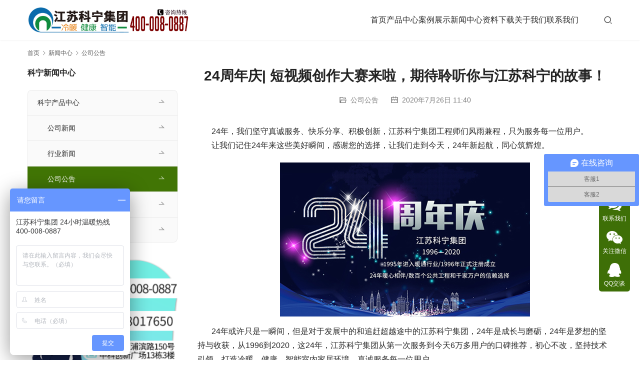

--- FILE ---
content_type: text/html; charset=UTF-8
request_url: https://www.jsknjt.com/index.php/2020/07/24%E5%91%A8%E5%B9%B4%E5%BA%86-%E7%9F%AD%E8%A7%86%E9%A2%91%E5%88%9B%E4%BD%9C%E5%A4%A7%E8%B5%9B%E6%9D%A5%E5%95%A6%EF%BC%8C%E6%9C%9F%E5%BE%85%E8%81%86%E5%90%AC%E4%BD%A0%E4%B8%8E%E6%B1%9F%E8%8B%8F/
body_size: 13132
content:
<!DOCTYPE html>
<html lang="zh-CN">
<head>
<meta charset="UTF-8">
<meta http-equiv="X-UA-Compatible" content="IE=edge,chrome=1">
<meta name="renderer" content="webkit">
<meta name="viewport" content="width=device-width,initial-scale=1,maximum-scale=5">
<meta name="format-detection" content="telephone=no">
<title>24周年庆| 短视频创作大赛来啦，期待聆听你与江苏科宁的故事！|江苏科宁集团</title>
<meta name="keywords" content="江苏科宁集团,江苏科宁,科宁,壁挂炉,暖通">
<meta name="description" content="&nbsp; 24年，我们坚守真诚服务、快乐分享、积极创新，江苏科宁集团工程师们风雨兼程，只为服务每一位用户。 让我们记住24年来这些美好瞬间，感谢您的选择，让我们走到今天，24年新起航，同心筑辉煌。 &nbsp; &nbsp; &nbsp; &nbsp;24年或许只是一瞬间，但是对于发展中的和追赶超越途中的江苏科宁集…">
<meta property="og:type" content="article">
<meta property="og:url" content="https://www.jsknjt.com/index.php/2020/07/24%E5%91%A8%E5%B9%B4%E5%BA%86-%E7%9F%AD%E8%A7%86%E9%A2%91%E5%88%9B%E4%BD%9C%E5%A4%A7%E8%B5%9B%E6%9D%A5%E5%95%A6%EF%BC%8C%E6%9C%9F%E5%BE%85%E8%81%86%E5%90%AC%E4%BD%A0%E4%B8%8E%E6%B1%9F%E8%8B%8F/">
<meta property="og:site_name" content="江苏科宁集团">
<meta property="og:title" content="24周年庆| 短视频创作大赛来啦，期待聆听你与江苏科宁的故事！">
<meta property="og:image" content="https://www.jsknjt.com/wp-content/uploads/2021/04/1-200H6101F9146.jpg">
<meta property="og:description" content="&nbsp; 24年，我们坚守真诚服务、快乐分享、积极创新，江苏科宁集团工程师们风雨兼程，只为服务每一位用户。 让我们记住24年来这些美好瞬间，感谢您的选择，让我们走到今天，24年新起航，同心筑辉煌。 &nbsp; &nbsp; &nbsp; &nbsp;24年或许只是一瞬间，但是对于发展中的和追赶超越途中的江苏科宁集…">
<link rel="canonical" href="https://www.jsknjt.com/index.php/2020/07/24%e5%91%a8%e5%b9%b4%e5%ba%86-%e7%9f%ad%e8%a7%86%e9%a2%91%e5%88%9b%e4%bd%9c%e5%a4%a7%e8%b5%9b%e6%9d%a5%e5%95%a6%ef%bc%8c%e6%9c%9f%e5%be%85%e8%81%86%e5%90%ac%e4%bd%a0%e4%b8%8e%e6%b1%9f%e8%8b%8f/">
<meta name="applicable-device" content="pc,mobile">
<meta http-equiv="Cache-Control" content="no-transform">
<link rel="shortcut icon" href="https://www.jsknjt.com/wp-content/uploads/2021/03/favicon.jpg">
<link rel='dns-prefetch' href='//www.jsknjt.com' />
<link rel='dns-prefetch' href='//at.alicdn.com' />
<link rel='dns-prefetch' href='//fonts.googleapis.com' />
<link rel='stylesheet' id='stylesheet-css'  href='//www.jsknjt.com/wp-content/uploads/wpcom/style.5.23.1.1734611711.css?ver=5.23.1' type='text/css' media='all' />
<link rel='stylesheet' id='remixicon-css'  href='https://www.jsknjt.com/wp-content/themes/module/themer/assets/css/remixicon.css?ver=4.6.0' type='text/css' media='all' />
<link rel='stylesheet' id='font-awesome-css'  href='https://www.jsknjt.com/wp-content/themes/module/themer/assets/css/font-awesome.css?ver=5.23.1' type='text/css' media='all' />
<link rel='stylesheet' id='wp-block-library-css'  href='https://www.jsknjt.com/wp-includes/css/dist/block-library/style.min.css?ver=5.8.12' type='text/css' media='all' />
<style id='filebird-block-filebird-gallery-style-inline-css' type='text/css'>
ul.filebird-block-filebird-gallery{margin:auto!important;padding:0!important;width:100%}ul.filebird-block-filebird-gallery.layout-grid{display:grid;grid-gap:20px;align-items:stretch;grid-template-columns:repeat(var(--columns),1fr);justify-items:stretch}ul.filebird-block-filebird-gallery.layout-grid li img{border:1px solid #ccc;box-shadow:2px 2px 6px 0 rgba(0,0,0,.3);height:100%;max-width:100%;-o-object-fit:cover;object-fit:cover;width:100%}ul.filebird-block-filebird-gallery.layout-masonry{-moz-column-count:var(--columns);-moz-column-gap:var(--space);column-gap:var(--space);-moz-column-width:var(--min-width);columns:var(--min-width) var(--columns);display:block;overflow:auto}ul.filebird-block-filebird-gallery.layout-masonry li{margin-bottom:var(--space)}ul.filebird-block-filebird-gallery li{list-style:none}ul.filebird-block-filebird-gallery li figure{height:100%;margin:0;padding:0;position:relative;width:100%}ul.filebird-block-filebird-gallery li figure figcaption{background:linear-gradient(0deg,rgba(0,0,0,.7),rgba(0,0,0,.3) 70%,transparent);bottom:0;box-sizing:border-box;color:#fff;font-size:.8em;margin:0;max-height:100%;overflow:auto;padding:3em .77em .7em;position:absolute;text-align:center;width:100%;z-index:2}ul.filebird-block-filebird-gallery li figure figcaption a{color:inherit}

</style>
<link rel='stylesheet' id='wpcom-fonts-css'  href='//fonts.googleapis.com/css2?family=Noto+Serif+SC:wght@400;600&#038;display=swap' type='text/css' media='all' />
<script type='text/javascript' src='https://www.jsknjt.com/wp-includes/js/jquery/jquery.min.js?ver=3.6.0' id='jquery-core-js'></script>
<script type='text/javascript' src='https://www.jsknjt.com/wp-includes/js/jquery/jquery-migrate.min.js?ver=3.3.2' id='jquery-migrate-js'></script>
<link rel="EditURI" type="application/rsd+xml" title="RSD" href="https://www.jsknjt.com/xmlrpc.php?rsd" />
<link rel="wlwmanifest" type="application/wlwmanifest+xml" href="https://www.jsknjt.com/wp-includes/wlwmanifest.xml" /> 
<link rel="icon" href="https://www.jsknjt.com/wp-content/uploads/2021/03/favicon-150x150.jpg" sizes="32x32" />
<link rel="icon" href="https://www.jsknjt.com/wp-content/uploads/2021/03/favicon.jpg" sizes="192x192" />
<link rel="apple-touch-icon" href="https://www.jsknjt.com/wp-content/uploads/2021/03/favicon.jpg" />
<meta name="msapplication-TileImage" content="https://www.jsknjt.com/wp-content/uploads/2021/03/favicon.jpg" />
<!--[if lte IE 11]><script src="https://www.jsknjt.com/wp-content/themes/module/js/update.js"></script><![endif]-->
</head>
<body class="post-template-default single single-post postid-3505 single-format-standard lang-cn header-fixed">
<header id="header" class="header">
    <div class="container header-wrap">
        <div class="navbar-header">
                        <div class="logo">
                <a href="https://www.jsknjt.com/" rel="home"><img src="https://www.jsknjt.com/wp-content/uploads/2021/05/Logo-kn1.png" alt="江苏科宁集团"></a>
            </div>
            <button type="button" class="navbar-toggle collapsed" data-toggle="collapse" data-target=".navbar-menu">
                <span class="icon-bar icon-bar-1"></span>
                <span class="icon-bar icon-bar-2"></span>
                <span class="icon-bar icon-bar-3"></span>
            </button>
        </div>

        <nav class="collapse navbar-collapse navbar-menu navbar-right mobile-style-0">
            <ul id="menu-module-5-menu" class="nav navbar-nav main-menu wpcom-adv-menu menu-hover-style-1"><li class="menu-item"><a href="https://www.jsknjt.com/">首页</a></li>
<li class="menu-item menu-item-style menu-item-style-2 dropdown"><a href="https://www.jsknjt.com/index.php/product/" class="dropdown-toggle">产品中心</a>
<ul class="dropdown-menu menu-item-wrap menu-item-col-5">
	<li class="menu-item menu-item-has-image"><a href="https://www.jsknjt.com/index.php/category/air-conditioning-system/air-conditioning-hitachi/"><img class="j-lazy menu-item-image" src="https://www.jsknjt.com/wp-content/themes/module/themer/assets/images/lazy.png" data-original="http://jsknjt.com/wp-content/uploads/2021/03/2021031004254450-e1615350356272.png" alt="空调系统">空调系统</a></li>
	<li class="menu-item menu-item-has-image"><a href="https://www.jsknjt.com/index.php/category/heating-system/sime-boiler/"><img class="j-lazy menu-item-image" src="https://www.jsknjt.com/wp-content/themes/module/themer/assets/images/lazy.png" data-original="http://jsknjt.com/wp-content/uploads/2021/03/2021031004261953-e1615350391340.png" alt="采暖系统">采暖系统</a></li>
	<li class="menu-item menu-item-has-image"><a href="https://www.jsknjt.com/index.php/category/ventilation-system/ventilation-system-madelon/"><img class="j-lazy menu-item-image" src="https://www.jsknjt.com/wp-content/themes/module/themer/assets/images/lazy.png" data-original="http://jsknjt.com/wp-content/uploads/2021/03/2021031002453364-e1615344560674.png" alt="新风系统">新风系统</a></li>
	<li class="menu-item menu-item-has-image"><a href="https://www.jsknjt.com/index.php/category/water-purification-system/honeywell/"><img class="j-lazy menu-item-image" src="https://www.jsknjt.com/wp-content/themes/module/themer/assets/images/lazy.png" data-original="http://jsknjt.com/wp-content/uploads/2021/03/2021031002460745-e1615344569203.png" alt="中央净水系统">中央净水系统</a></li>
	<li class="menu-item menu-item-has-image"><a href="https://www.jsknjt.com/index.php/category/hot-water-system/"><img class="j-lazy menu-item-image" src="https://www.jsknjt.com/wp-content/themes/module/themer/assets/images/lazy.png" data-original="http://jsknjt.com/wp-content/uploads/2021/03/2021031004494693-e1615351797676.png" alt="中央热水系统">中央热水系统</a></li>
	<li class="menu-item menu-item-has-image"><a href="https://www.jsknjt.com/index.php/category/air-source-heat-pump/"><img class="j-lazy menu-item-image" src="https://www.jsknjt.com/wp-content/themes/module/themer/assets/images/lazy.png" data-original="http://jsknjt.com/wp-content/uploads/2021/03/2021031002472312-e1615344611192.png" alt="空气源热泵">空气源热泵</a></li>
	<li class="menu-item menu-item-has-image"><a href="https://www.jsknjt.com/index.php/category/ground-source-heat-pump/"><img class="j-lazy menu-item-image" src="https://www.jsknjt.com/wp-content/themes/module/themer/assets/images/lazy.png" data-original="http://jsknjt.com/wp-content/uploads/2021/03/2021031709541971.png" alt="地源热泵">地源热泵</a></li>
	<li class="menu-item menu-item-has-image"><a href="https://www.jsknjt.com/index.php/category/dehumidifier/"><img class="j-lazy menu-item-image" src="https://www.jsknjt.com/wp-content/themes/module/themer/assets/images/lazy.png" data-original="http://jsknjt.com/wp-content/uploads/2021/03/2021031709512530.png" alt="除湿系统">除湿系统</a></li>
	<li class="menu-item menu-item-has-image"><a href="https://www.jsknjt.com/index.php/category/central-vacuum-system/"><img class="j-lazy menu-item-image" src="https://www.jsknjt.com/wp-content/themes/module/themer/assets/images/lazy.png" data-original="http://jsknjt.com/wp-content/uploads/2021/03/2021031004501724-e1615351829700.png" alt="中央吸尘系统">中央吸尘系统</a></li>
	<li class="menu-item menu-item-has-image"><a href="https://www.jsknjt.com/index.php/category/smart-home/"><img class="j-lazy menu-item-image" src="https://www.jsknjt.com/wp-content/themes/module/themer/assets/images/lazy.png" data-original="http://jsknjt.com/wp-content/uploads/2021/03/2021031002464968-e1615344627329.png" alt="智能家居">智能家居</a></li>
</ul>
</li>
<li class="menu-item dropdown"><a href="https://www.jsknjt.com/index.php/category/project-case/case-central-air-conditioning/" class="dropdown-toggle">案例展示</a>
<ul class="dropdown-menu menu-item-wrap menu-item-col-5">
	<li class="menu-item menu-item-has-image"><a href="https://www.jsknjt.com/index.php/category/project-case/case-central-air-conditioning/"><i class="wpcom-icon fa fa-arrow-circle-right menu-item-icon"></i>中央空调案例</a></li>
	<li class="menu-item menu-item-has-image"><a href="https://www.jsknjt.com/index.php/category/project-case/case-central-heating/"><i class="wpcom-icon fa fa-arrow-circle-right menu-item-icon"></i>中央供暖案例</a></li>
	<li class="menu-item menu-item-has-image"><a href="https://www.jsknjt.com/index.php/category/project-case/case-new-trend/"><i class="wpcom-icon fa fa-arrow-circle-right menu-item-icon"></i>新风系统案例</a></li>
	<li class="menu-item menu-item-has-image"><a href="https://www.jsknjt.com/index.php/category/project-case/case-gshp/"><i class="wpcom-icon fa fa-arrow-circle-right menu-item-icon"></i>地源热泵案例</a></li>
	<li class="menu-item menu-item-has-image"><a href="https://www.jsknjt.com/index.php/category/project-case/case-water-treatment/"><i class="wpcom-icon fa fa-arrow-circle-right menu-item-icon"></i>水处理系统案例</a></li>
</ul>
</li>
<li class="menu-item dropdown"><a href="https://www.jsknjt.com/index.php/category/news-center/company-news/" class="dropdown-toggle">新闻中心</a>
<ul class="dropdown-menu menu-item-wrap menu-item-col-5">
	<li class="menu-item menu-item-has-image"><a href="https://www.jsknjt.com/index.php/category/news-center/company-news/"><i class="wpcom-icon fa fa-paper-plane-o menu-item-icon"></i>公司新闻</a></li>
	<li class="menu-item menu-item-has-image"><a href="https://www.jsknjt.com/index.php/category/news-center/trade-news/"><i class="wpcom-icon fa fa-paper-plane menu-item-icon"></i>行业新闻</a></li>
	<li class="menu-item current-post-ancestor current-post-parent active menu-item-has-image"><a href="https://www.jsknjt.com/index.php/category/news-center/announcement/"><i class="wpcom-icon fa fa-bullhorn menu-item-icon"></i>公司公告</a></li>
	<li class="menu-item menu-item-has-image"><a href="https://www.jsknjt.com/index.php/category/news-center/kening-class/"><i class="wpcom-icon fa fa-group menu-item-icon"></i>知识讲堂</a></li>
	<li class="menu-item menu-item-has-image"><a href="https://www.jsknjt.com/index.php/category/news-center/mr-sun-explains-hvac/"><i class="wpcom-icon fa fa-film menu-item-icon"></i>老孙说冷暖专栏</a></li>
</ul>
</li>
<li class="menu-item dropdown"><a href="https://www.jsknjt.com/index.php/category/kening-service/manual-download/" class="dropdown-toggle">资料下载</a>
<ul class="dropdown-menu menu-item-wrap">
	<li class="menu-item menu-item-has-image"><a href="https://www.jsknjt.com/index.php/category/kening-service/manual-download/"><i class="wpcom-icon fa fa-folder-open menu-item-icon"></i>资料下载</a></li>
</ul>
</li>
<li class="menu-item"><a href="https://www.jsknjt.com/index.php/about/">关于我们</a></li>
<li class="menu-item"><a href="https://www.jsknjt.com/index.php/contact/">联系我们</a></li>
</ul><!-- /.navbar-collapse -->

            <div class="navbar-action">
                                    <div class="search-index">
                        <a class="search-icon" href="javascript:;" aria-label="搜索"><i class="wpcom-icon wi"><svg aria-hidden="true"><use xlink:href="#wi-search"></use></svg></i></a>
                        <form class="search-form" action="https://www.jsknjt.com/" method="get" role="search">
    <input type="text" class="keyword" name="s" maxlength="100" placeholder="输入关键词搜索..." value="">
    <button type="submit" class="submit" aria-label="Search"><i class="wpcom-icon wi"><svg aria-hidden="true"><use xlink:href="#wi-search"></use></svg></i></button>
</form>                    </div><!-- /.search-index -->
                                
                            </div>
        </nav>
    </div><!-- /.container -->
</header>
<div id="wrap">    <div class="container wrap">
        <ol class="breadcrumb" vocab="https://schema.org/" typeof="BreadcrumbList"><li class="home" property="itemListElement" typeof="ListItem"><a href="https://www.jsknjt.com" property="item" typeof="WebPage"><span property="name" class="hide">江苏科宁集团</span>首页</a><meta property="position" content="1"></li><li property="itemListElement" typeof="ListItem"><i class="wpcom-icon wi"><svg aria-hidden="true"><use xlink:href="#wi-arrow-right-3"></use></svg></i><a href="https://www.jsknjt.com/index.php/category/news-center/" property="item" typeof="WebPage"><span property="name">新闻中心</span></a><meta property="position" content="2"></li><li property="itemListElement" typeof="ListItem"><i class="wpcom-icon wi"><svg aria-hidden="true"><use xlink:href="#wi-arrow-right-3"></use></svg></i><a href="https://www.jsknjt.com/index.php/category/news-center/announcement/" property="item" typeof="WebPage"><span property="name">公司公告</span></a><meta property="position" content="3"></li></ol>        <div class="main">
                            <div class="entry">
                                        <h1 class="entry-title">24周年庆| 短视频创作大赛来啦，期待聆听你与江苏科宁的故事！</h1>
                    <div class="entry-meta">
        <span class="entry-emta-item"><i class="wpcom-icon wi"><svg aria-hidden="true"><use xlink:href="#wi-folder-open"></use></svg></i> <a href="https://www.jsknjt.com/index.php/category/news-center/announcement/" rel="category tag">公司公告</a></span>
    <time class="entry-emta-item entry-date published" datetime="2020-07-26T11:40:00+08:00" pubdate>
        <i class="wpcom-icon wi"><svg aria-hidden="true"><use xlink:href="#wi-date"></use></svg></i> 2020年7月26日 11:40    </time>
    </div>                                        <div class="entry-content">
                        
<p>&nbsp;      24年，我们坚守真诚服务、快乐分享、积极创新，江苏科宁集团工程师们风雨兼程，只为服务每一位用户。<br>       让我们记住24年来这些美好瞬间，感谢您的选择，让我们走到今天，24年新起航，同心筑辉煌。</p>



<div class="wp-block-image"><figure class="aligncenter"><noscript><img src="https://www.jsknjt.com/wp-content/uploads/2020/07/1-200H6101641561.jpg" alt="24周年庆| 短视频创作大赛来啦，期待聆听你与江苏科宁的故事！" /></noscript><img class="j-lazy" src="https://www.jsknjt.com/wp-content/themes/module/themer/assets/images/lazy.png" data-original="https://www.jsknjt.com/wp-content/uploads/2020/07/1-200H6101641561.jpg" alt="24周年庆| 短视频创作大赛来啦，期待聆听你与江苏科宁的故事！" /></figure></div>



<p>&nbsp; &nbsp; &nbsp; &nbsp;24年或许只是一瞬间，但是对于发展中的和追赶超越途中的江苏科宁集团，24年是成长与磨砺，24年是梦想的坚持与收获，从1996到2020，这24年，江苏科宁集团从第一次服务到今天6万多用户的口碑推荐，初心不改，坚持技术引领，打造冷暖、健康、智能室内家居环境，真诚服务每一位用户。</p>



<div class="wp-block-image"><figure class="aligncenter"><noscript><img src="https://www.jsknjt.com/wp-content/uploads/2020/07/1-200H6101A2139.png" alt="24周年庆| 短视频创作大赛来啦，期待聆听你与江苏科宁的故事！" /></noscript><img class="j-lazy" src="https://www.jsknjt.com/wp-content/themes/module/themer/assets/images/lazy.png" data-original="https://www.jsknjt.com/wp-content/uploads/2020/07/1-200H6101A2139.png" alt="24周年庆| 短视频创作大赛来啦，期待聆听你与江苏科宁的故事！" /></figure></div>



<p class="has-text-align-left">&nbsp; &nbsp; &nbsp; &nbsp;转眼间，江苏科宁集团已经走过了24个年头，你还记得是怎样的机遇结识了江苏科宁吗？你还记得当时为您提供服务的工作人员吗？你还记得那一刻的感动吗？<br></p>



<p class="has-text-align-center"><strong>活动主题</strong>&nbsp; &nbsp; &nbsp; &nbsp;</p>



<p>       我们特邀您参加#我为江苏科宁代言#&nbsp;24周年主题视频有奖征集活动，不管是你与江苏科宁集团的难忘故事或者是瞬间，又或者是让你印象深刻的人，期待聆听您的分享。</p>



<div class="wp-block-image"><figure class="aligncenter"><noscript><img src="https://www.jsknjt.com/wp-content/uploads/2020/07/1-200H6101F9146.jpg" alt="24周年庆| 短视频创作大赛来啦，期待聆听你与江苏科宁的故事！" /></noscript><img class="j-lazy" src="https://www.jsknjt.com/wp-content/themes/module/themer/assets/images/lazy.png" data-original="https://www.jsknjt.com/wp-content/uploads/2020/07/1-200H6101F9146.jpg" alt="24周年庆| 短视频创作大赛来啦，期待聆听你与江苏科宁的故事！" /></figure></div>



<p class="has-text-align-center"><strong>活动时间</strong>&nbsp; &nbsp; &nbsp; &nbsp;</p>



<p>       第1期#我为江苏科宁代言#24周年主题视频有奖征集活动，即日起至<strong>2020年8月30日</strong>。<br>&nbsp; &nbsp; &nbsp; &nbsp;第2期以家庭、暖通、社会正能量等为主题视频有奖征集活动，<strong>长期有效</strong>。<br></p>



<p class="has-text-align-center"><strong>精彩奖项</strong>&nbsp; &nbsp; &nbsp; &nbsp;</p>



<p>       我们将对所有参赛短视频进行综合评估、筛选，再上传至江苏科宁集团抖音官方号，抖音号：1313041898，由大家公开进行评选。<br>&nbsp; &nbsp;&nbsp;&nbsp; &nbsp;所有参与活动的：<strong>均可获得江苏科宁集团24周年精美礼品！</strong><br>&nbsp; &nbsp;&nbsp;&nbsp; &nbsp;前五名入围：<strong>免费享受维修焕新服务+24周年定制礼品+丰厚的入围奖金！</strong><br>&nbsp;&nbsp;&nbsp; &nbsp; &nbsp;第一名：<strong>价值4800元采暖系统清洗八年卡一张+24周年定制礼品+终极大奖！</strong></p>



<div class="wp-block-image"><figure class="aligncenter"><noscript><img src="https://www.jsknjt.com/wp-content/uploads/2020/07/1-200H6101H5123.gif" alt="24周年庆| 短视频创作大赛来啦，期待聆听你与江苏科宁的故事！" /></noscript><img class="j-lazy" src="https://www.jsknjt.com/wp-content/themes/module/themer/assets/images/lazy.png" data-original="https://www.jsknjt.com/wp-content/uploads/2020/07/1-200H6101H5123.gif" alt="24周年庆| 短视频创作大赛来啦，期待聆听你与江苏科宁的故事！" /></figure></div>



<p class="has-text-align-center"><strong>参与形式</strong>&nbsp; &nbsp; &nbsp; &nbsp;</p>



<p>       可以搞怪，可以正经。当然，我们最欢迎创意！可以单人，也能组团，或许你才是真正的演技派！用心设计视频场景和台词吧，我们期待你的大作！<br>&nbsp; &nbsp; &nbsp; &nbsp;投稿方式：<br>&nbsp; &nbsp; &nbsp; &nbsp;1、关注抖音号江苏科宁集团，抖音号：1313041898，私信上传视频</p>



<div class="wp-block-image"><figure class="aligncenter"><noscript><img src="https://www.jsknjt.com/wp-content/uploads/2020/07/1-200H6101JUQ.jpg" alt="24周年庆| 短视频创作大赛来啦，期待聆听你与江苏科宁的故事！" /></noscript><img class="j-lazy" src="https://www.jsknjt.com/wp-content/themes/module/themer/assets/images/lazy.png" data-original="https://www.jsknjt.com/wp-content/uploads/2020/07/1-200H6101JUQ.jpg" alt="24周年庆| 短视频创作大赛来啦，期待聆听你与江苏科宁的故事！" /></figure></div>



<p>&nbsp; &nbsp; &nbsp; &nbsp;2、关注公众号：江苏科宁集团，对话框中上传短视频</p>



<div class="wp-block-image"><figure class="aligncenter"><noscript><img src="https://www.jsknjt.com/wp-content/uploads/2020/07/1-200H6101P2555.jpg" alt="24周年庆| 短视频创作大赛来啦，期待聆听你与江苏科宁的故事！" /></noscript><img class="j-lazy" src="https://www.jsknjt.com/wp-content/themes/module/themer/assets/images/lazy.png" data-original="https://www.jsknjt.com/wp-content/uploads/2020/07/1-200H6101P2555.jpg" alt="24周年庆| 短视频创作大赛来啦，期待聆听你与江苏科宁的故事！" /></figure></div>



<p>&nbsp; &nbsp; &nbsp; &nbsp;3、发送至邮箱2068017650@qq.com<br></p>



<p class="has-text-align-center"><strong>内容参考</strong>&nbsp; &nbsp; &nbsp; &nbsp;</p>



<p>       我们设立不同的组别，同时为大家提供了拍摄内容、题材的参考。1、江苏科宁集团新老客户&nbsp; &nbsp; &nbsp; &nbsp;以家庭成员为对象，拍摄一段家庭搞笑视频，旨在传递快乐和家庭和睦氛围。<br>&nbsp; &nbsp; &nbsp; &nbsp;内容参考：江苏科宁集团24周年祝福、产品使用感受、科宁工程师评价、产品使用小技能等。2.经销商、代理商&nbsp; &nbsp; &nbsp; &nbsp;跟用户、或者你的店员拍一段关于暖通产品的搞笑短视频，可以是抖音等互联网平台的经典段子哦。<br>&nbsp; &nbsp; &nbsp; &nbsp;内容参考：搭讪经典段子、神配音、抖音红人模仿等等。3、江苏科宁集团员工&nbsp; &nbsp; &nbsp; &nbsp;24周年祝福短视频或者你有哪些专业技能，比如壁挂炉安装、企业文化亮点、祝福愿景等。<br>&nbsp; &nbsp; &nbsp; &nbsp;内容参考：专业技能秀、专业服务秀、企业文化秀等。<br></p>



<p class="has-text-align-center"><strong>活动须知</strong>&nbsp; &nbsp; &nbsp; &nbsp;</p>



<p>       1、请保持作品的真实性，不可盗用互联网短视频，否则会被取消评选资格；<br>&nbsp; &nbsp; &nbsp; &nbsp;2、视频创作的题材以家庭、暖通为主，旨在传递温暖有趣的家庭氛围以及行业正能量，低俗色情内容请勿打扰；<br>&nbsp; &nbsp; &nbsp; &nbsp;3、本次活动最终解释权归江苏科宁集团所有。</p>
                                            </div>

                    <div class="entry-footer">
    <div class="entry-tag"></div>
    <div class="entry-page">
                <p>上一篇：<a href="https://www.jsknjt.com/index.php/2020/02/%e5%90%8c%e5%bf%83%e5%90%8c%e5%9c%a8%ef%bc%8c%e5%85%b1%e6%8a%97%e7%96%ab%e6%83%85%ef%bc%81%e6%b1%9f%e8%8b%8f%e7%a7%91%e5%ae%81%e9%9b%86%e5%9b%a2%e8%87%b4%e5%ae%a2%e6%88%b7%e6%9c%8b%e5%8f%8b%e4%bb%ac/" rel="prev">同心同在，共抗疫情！江苏科宁集团致客户朋友们的一封信</a></p>
        <p>下一篇：<a href="https://www.jsknjt.com/index.php/2020/12/%e3%80%90%e6%b4%bb%e5%8a%a8%e6%8a%a5%e5%90%8d%e3%80%91%e5%96%9c%e8%bf%8e%e5%85%83%e6%97%a6%e9%a2%86%e5%8f%96%e6%96%b0%e5%b9%b4%e5%a4%a7%e7%a4%bc%ef%bc%81/" rel="next">【活动报名】喜迎元旦领取新年大礼！</a></p>
            </div>
</div><h3 class="entry-related-title">猜你喜欢</h3><ul class="entry-related post-loop post-loop-image-news"><li class="post-item">
    <div class="post-item-inner">
        <a href="https://www.jsknjt.com/index.php/2021/07/%e5%b3%a5%e5%b5%9825%e8%bd%bd%ef%bc%8c%e8%81%9a%e5%8f%98%e8%b5%a2%e6%9c%aa%e6%9d%a5%ef%bc%9a%e6%b1%9f%e8%8b%8f%e7%a7%91%e5%ae%81%e9%9b%86%e5%9b%a225%e5%91%a8%e5%b9%b4%e5%ba%86/" title="峥嵘25载，聚变赢未来：江苏科宁集团25周年庆" rel="bookmark">
            <img width="480" height="320" src="https://www.jsknjt.com/wp-content/themes/module/themer/assets/images/lazy.png" class="attachment-default size-default wp-post-image j-lazy" alt="峥嵘25载，聚变赢未来：江苏科宁集团25周年庆" data-original="https://www.jsknjt.com/wp-content/uploads/2021/07/2021070703361255-480x320.jpg" />        </a>
        <h4 class="item-title">
            <a href="https://www.jsknjt.com/index.php/2021/07/%e5%b3%a5%e5%b5%9825%e8%bd%bd%ef%bc%8c%e8%81%9a%e5%8f%98%e8%b5%a2%e6%9c%aa%e6%9d%a5%ef%bc%9a%e6%b1%9f%e8%8b%8f%e7%a7%91%e5%ae%81%e9%9b%86%e5%9b%a225%e5%91%a8%e5%b9%b4%e5%ba%86/" rel="bookmark">峥嵘25载，聚变赢未来：江苏科宁集团25周年庆</a>
        </h4>
        <div class="item-excerpt"><p>法国经典儿童文学作品《小王子》里说，“仪式感就是使某一天与其他日子不同，使某一时刻与其他时刻不同。” 中国人向来是注重“仪式感”的，譬如小孩子满月、十周岁、成年礼、结婚纪念日、六十大寿等等。 原本普通的节点，因为带有“阶段性成长”的意义，被赋予了值得纪念、畅想的提示。 用1/4个世纪的转身 江苏科宁人书写了一部波澜壮阔的暖通史 这，理应被仪式感！ 25载品牌领跑 匠心打造不朽经典 25载匠心坚守 25载品质为先 9120多个昼夜 服务6万多户供暖家庭 300多个大型公共工程 用心营造冷暖、健康、…</p>
</div>
        <div class="item-meta">
                            <a class="item-cat" href="https://www.jsknjt.com/index.php/category/news-center/announcement/" target="_blank">
                    公司公告                </a>
                        <span class="item-date">2021年7月7日</span>
        </div>
    </div>
</li><li class="post-item">
    <div class="post-item-inner">
        <a href="https://www.jsknjt.com/index.php/2019/03/%e3%80%90%e6%89%bf%e8%af%ba315%ef%bc%8c%e4%b8%8d%e6%ad%a2315%e3%80%91%e5%81%9a%e6%9c%89%e6%80%81%e5%ba%a6%e7%9a%84%e6%9a%96%e9%80%9a%e4%bc%81%e4%b8%9a/" title="【承诺315，不止315】做有态度的暖通企业" rel="bookmark">
            <img width="480" height="320" src="https://www.jsknjt.com/wp-content/themes/module/themer/assets/images/lazy.png" class="attachment-default size-default wp-post-image j-lazy" alt="【承诺315，不止315】做有态度的暖通企业" data-original="https://www.jsknjt.com/wp-content/uploads/2021/04/1-200603095H1P5-480x320.png" />        </a>
        <h4 class="item-title">
            <a href="https://www.jsknjt.com/index.php/2019/03/%e3%80%90%e6%89%bf%e8%af%ba315%ef%bc%8c%e4%b8%8d%e6%ad%a2315%e3%80%91%e5%81%9a%e6%9c%89%e6%80%81%e5%ba%a6%e7%9a%84%e6%9a%96%e9%80%9a%e4%bc%81%e4%b8%9a/" rel="bookmark">【承诺315，不止315】做有态度的暖通企业</a>
        </h4>
        <div class="item-excerpt"><p>&nbsp; 有人问：“品牌是什么？”&nbsp; &nbsp; &nbsp; &nbsp;答：“你走过大桥吗？”&nbsp;&nbsp; &nbsp; &nbsp; &nbsp;“走过。”&nbsp; &nbsp; &nbsp; &nbsp;“桥上有栏杆吗？”&nbsp; &nbsp; &nbsp; &nbsp;“有。”&nbsp; &nbsp; &nbsp; &nbsp;“你过桥的时候扶栏杆吗？”&nbsp; &nbsp; &nbsp; &nbsp;“不扶。”&nbsp;&nbsp; &#038;nb…</p>
</div>
        <div class="item-meta">
                            <a class="item-cat" href="https://www.jsknjt.com/index.php/category/news-center/announcement/" target="_blank">
                    公司公告                </a>
                        <span class="item-date">2019年3月15日</span>
        </div>
    </div>
</li><li class="post-item">
    <div class="post-item-inner">
        <a href="https://www.jsknjt.com/index.php/2021/07/%e3%80%90%e6%b1%9f%e8%8b%8f%e7%a7%91%e5%ae%81%e6%8b%9b%e8%81%98%e3%80%91%e6%94%be%e9%a3%9e%e9%9d%92%e6%98%a5%e6%a2%a6%e6%83%b3%ef%bc%8c%e5%8a%a0%e5%85%a5%e6%88%91%e4%bb%ac%e5%90%a7%ef%bc%81/" title="【江苏科宁招聘】放飞青春梦想，加入我们吧！" rel="bookmark">
            <img width="480" height="320" src="https://www.jsknjt.com/wp-content/themes/module/themer/assets/images/lazy.png" class="attachment-default size-default wp-post-image j-lazy" alt="【江苏科宁招聘】放飞青春梦想，加入我们吧！" data-original="https://www.jsknjt.com/wp-content/uploads/2021/07/2021072107240868-480x320.png" />        </a>
        <h4 class="item-title">
            <a href="https://www.jsknjt.com/index.php/2021/07/%e3%80%90%e6%b1%9f%e8%8b%8f%e7%a7%91%e5%ae%81%e6%8b%9b%e8%81%98%e3%80%91%e6%94%be%e9%a3%9e%e9%9d%92%e6%98%a5%e6%a2%a6%e6%83%b3%ef%bc%8c%e5%8a%a0%e5%85%a5%e6%88%91%e4%bb%ac%e5%90%a7%ef%bc%81/" rel="bookmark">【江苏科宁招聘】放飞青春梦想，加入我们吧！</a>
        </h4>
        <div class="item-excerpt"><p>时光流逝我们无法阻止 当机遇来敲门时… 你还在等什么？ 江苏科宁集团是全国早期进入暖通行业的公司之一，专业为客户提供三大家居系统（冷暖家居、健康家居、智能家居）、八大子系统（中央空调、中央采暖、中央热水、全屋净水、新风净化、中央吸尘、智能家居、建筑节能）的产品、设计、安装、维修、保养、服务等全方位的家庭舒适系统集成业务。经过25年的发展，秉持专业定制、贴近客户、延伸服务的品牌理念，以其科学的管理模式，先进的经营理念，整合全球领军暖通品牌，凭借优质的施工工艺和良好的服务口碑优势，多次被评为“南京市…</p>
</div>
        <div class="item-meta">
                            <a class="item-cat" href="https://www.jsknjt.com/index.php/category/news-center/announcement/" target="_blank">
                    公司公告                </a>
                        <span class="item-date">2021年7月21日</span>
        </div>
    </div>
</li><li class="post-item">
    <div class="post-item-inner">
        <a href="https://www.jsknjt.com/index.php/2019/05/%e4%ba%94%e4%b8%80%e5%8a%b3%e5%8a%a8%e8%8a%82%ef%bc%9a%e6%b1%9f%e8%8b%8f%e7%a7%91%e5%ae%81%e9%9b%86%e5%9b%a2%e5%90%91%e5%b9%b3%e5%87%a1%e5%8d%b4%e5%8f%88%e5%8a%aa%e5%8a%9b%e7%9a%84%e5%8a%b3%e5%8a%a8/" title="五一劳动节：江苏科宁集团向平凡却又努力的劳动者们致敬！" rel="bookmark">
            <img width="480" height="320" src="https://www.jsknjt.com/wp-content/themes/module/themer/assets/images/lazy.png" class="attachment-default size-default wp-post-image j-lazy" alt="五一劳动节：江苏科宁集团向平凡却又努力的劳动者们致敬！" data-original="https://www.jsknjt.com/wp-content/uploads/2021/04/1-2005311G955626-480x320.png" />        </a>
        <h4 class="item-title">
            <a href="https://www.jsknjt.com/index.php/2019/05/%e4%ba%94%e4%b8%80%e5%8a%b3%e5%8a%a8%e8%8a%82%ef%bc%9a%e6%b1%9f%e8%8b%8f%e7%a7%91%e5%ae%81%e9%9b%86%e5%9b%a2%e5%90%91%e5%b9%b3%e5%87%a1%e5%8d%b4%e5%8f%88%e5%8a%aa%e5%8a%9b%e7%9a%84%e5%8a%b3%e5%8a%a8/" rel="bookmark">五一劳动节：江苏科宁集团向平凡却又努力的劳动者们致敬！</a>
        </h4>
        <div class="item-excerpt"><p>5月1日，属于每一名劳动者的节日，在社会经济快速发展的当下，各行各业劳动人民都在奔波着、劳动着、坚守着，用辛勤的汗水浇筑着伟大的梦想。在这里，江苏科宁集团向所有平凡却又努力的劳动者们致敬！祝大家“五一”劳动节快乐！ &nbsp; &nbsp; &nbsp; &nbsp;在南京，同样有着这样一群平凡而又充满梦想的劳动者们，他们在让万千家庭享受健康舒适生活的道路上挥洒着自己的青春和汗水，始终秉承着用暖通技术改变生活的使命，默默的坚守在自己的岗位上，使万千家庭无论在酷热的夏季，还是严寒的冬天都能享受到…</p>
</div>
        <div class="item-meta">
                            <a class="item-cat" href="https://www.jsknjt.com/index.php/category/news-center/announcement/" target="_blank">
                    公司公告                </a>
                        <span class="item-date">2019年5月1日</span>
        </div>
    </div>
</li><li class="post-item">
    <div class="post-item-inner">
        <a href="https://www.jsknjt.com/index.php/2018/12/%e5%af%92%e9%a3%8e%e5%90%b9%e4%b8%8d%e8%b5%b0%e7%83%ad%e6%83%85%ef%bc%8c%e6%b1%9f%e8%8b%8f%e7%a7%91%e5%ae%81%e6%98%8e%e8%a3%85%e9%87%87%e6%9a%96%e6%b4%bb%e5%8a%a8%e7%81%ab%e7%83%ad%e8%bf%9b%e8%a1%8c/" title="寒风吹不走热情，江苏科宁明装采暖活动火热进行中…" rel="bookmark">
            <img width="480" height="320" src="https://www.jsknjt.com/wp-content/themes/module/themer/assets/images/lazy.png" class="attachment-default size-default wp-post-image j-lazy" alt="寒风吹不走热情，江苏科宁明装采暖活动火热进行中…" data-original="https://www.jsknjt.com/wp-content/uploads/2021/04/1-200603111433126-480x320.png" />        </a>
        <h4 class="item-title">
            <a href="https://www.jsknjt.com/index.php/2018/12/%e5%af%92%e9%a3%8e%e5%90%b9%e4%b8%8d%e8%b5%b0%e7%83%ad%e6%83%85%ef%bc%8c%e6%b1%9f%e8%8b%8f%e7%a7%91%e5%ae%81%e6%98%8e%e8%a3%85%e9%87%87%e6%9a%96%e6%b4%bb%e5%8a%a8%e7%81%ab%e7%83%ad%e8%bf%9b%e8%a1%8c/" rel="bookmark">寒风吹不走热情，江苏科宁明装采暖活动火热进行中…</a>
        </h4>
        <div class="item-excerpt"><p>最近气温骤降，寒风刺骨，外面的世界真不是一般的冷！相信许多人都和小编一样，除必要的上班和吃饭时间，基本都在家里度过&#8230; 但是你知道吗，江苏科宁人的字典里，从没有“冷”这个字。仿佛他们就像是会自行发热的火球，用自身的源源不断的热量和激情，把每一个被冬天冰冻起来的城市，逐渐融化开来，逐渐热闹了整个冬季&#8230; 或许在早上六七点时，我们都还在温暖的被窝里挣扎，但江苏科宁物资供应部的师傅们就已经开始卸货、入库只为能早一点给您送去温暖！ 或许在中午快下班时，我们都在纠结准备午饭吃什么，但江…</p>
</div>
        <div class="item-meta">
                            <a class="item-cat" href="https://www.jsknjt.com/index.php/category/news-center/announcement/" target="_blank">
                    公司公告                </a>
                        <span class="item-date">2018年12月31日</span>
        </div>
    </div>
</li><li class="post-item">
    <div class="post-item-inner">
        <a href="https://www.jsknjt.com/index.php/2020/12/%e3%80%90%e6%b4%bb%e5%8a%a8%e6%8a%a5%e5%90%8d%e3%80%91%e5%96%9c%e8%bf%8e%e5%85%83%e6%97%a6%e9%a2%86%e5%8f%96%e6%96%b0%e5%b9%b4%e5%a4%a7%e7%a4%bc%ef%bc%81/" title="【活动报名】喜迎元旦领取新年大礼！" rel="bookmark">
            <img width="480" height="320" src="https://www.jsknjt.com/wp-content/themes/module/themer/assets/images/lazy.png" class="attachment-default size-default wp-post-image j-lazy" alt="【活动报名】喜迎元旦领取新年大礼！" data-original="https://www.jsknjt.com/wp-content/uploads/2021/04/1-20122G1150B05-480x320.jpg" />        </a>
        <h4 class="item-title">
            <a href="https://www.jsknjt.com/index.php/2020/12/%e3%80%90%e6%b4%bb%e5%8a%a8%e6%8a%a5%e5%90%8d%e3%80%91%e5%96%9c%e8%bf%8e%e5%85%83%e6%97%a6%e9%a2%86%e5%8f%96%e6%96%b0%e5%b9%b4%e5%a4%a7%e7%a4%bc%ef%bc%81/" rel="bookmark">【活动报名】喜迎元旦领取新年大礼！</a>
        </h4>
        <div class="item-excerpt"><p>2019年跨年的时候，我们都满怀对新年的期待、充满希望等待2020年的到来。可这个新年的开始，充满了戏剧性，充满了别离，充满了泪水。新冠疫情席卷而来、封城消息传出人心惶惶、偶像科比离世、曼巴精神却永存，惊叹所有事情都发生在2020。 &nbsp;&nbsp; &nbsp; &nbsp; &nbsp;2020年注定是个不平凡的一年，这些事情影响了这个时代的所有人，灾难无情人间有情。网上流行的一句话：哪有岁月静好，只不过是有人在替你负重前行，向奋斗在一线的英雄们致敬！ &nbsp; &nbsp; &#038;…</p>
</div>
        <div class="item-meta">
                            <a class="item-cat" href="https://www.jsknjt.com/index.php/category/news-center/announcement/" target="_blank">
                    公司公告                </a>
                        <span class="item-date">2020年12月27日</span>
        </div>
    </div>
</li></ul>                </div>
                    </div>
            <aside class="sidebar sidebar-on-left">
        <div class="widget widget_nav_menu"><h3 class="widget-title"><span>科宁新闻中心</span></h3><div class="menu-module-5-news-container"><ul id="menu-module-5-news" class="menu menu-hover-style-1"><li id="menu-item-2267" class="menu-item menu-item-2267"><a href="https://www.jsknjt.com/index.php/product/">科宁产品中心</a>
<ul class="sub-menu">
	<li id="menu-item-2257" class="menu-item menu-item-2257"><a href="https://www.jsknjt.com/index.php/category/news-center/company-news/">公司新闻</a></li>
	<li id="menu-item-2259" class="menu-item menu-item-2259"><a href="https://www.jsknjt.com/index.php/category/news-center/trade-news/">行业新闻</a></li>
	<li id="menu-item-2256" class="menu-item current-post-ancestor current-menu-parent current-post-parent menu-item-2256"><a href="https://www.jsknjt.com/index.php/category/news-center/announcement/">公司公告</a></li>
	<li id="menu-item-2258" class="menu-item menu-item-2258"><a href="https://www.jsknjt.com/index.php/category/news-center/kening-class/">知识讲堂</a></li>
	<li id="menu-item-7597" class="menu-item menu-item-7597"><a href="https://www.jsknjt.com/index.php/category/news-center/mr-sun-explains-hvac/">老孙说冷暖专栏</a></li>
</ul>
</li>
</ul></div></div><div class="widget widget_image_myimg">                <img class="j-lazy" src="https://www.jsknjt.com/wp-content/themes/module/themer/assets/images/lazy.png" data-original="http://jsknjt.com/wp-content/uploads/2021/05/2021050712510020.png" alt="">            </div>    </aside>
    </div>
</div>
<footer class="footer width-footer-bar footer-simple">
    <div class="container">
                        <div class="copyright">
            <ul class="footer-menu"><li id="menu-item-2272" class="menu-item menu-item-2272"><a href="https://www.jsknjt.com/index.php/product/">产品中心</a></li>
<li id="menu-item-2273" class="menu-item menu-item-2273"><a href="https://www.jsknjt.com/index.php/category/project-case/case-central-air-conditioning/">案例展示</a></li>
<li id="menu-item-2274" class="menu-item menu-item-2274"><a href="https://www.jsknjt.com/index.php/category/news-center/company-news/">新闻中心</a></li>
<li id="menu-item-2906" class="menu-item menu-item-2906"><a href="https://www.jsknjt.com/index.php/category/kening-service/manual-download/">资料下载</a></li>
<li id="menu-item-2275" class="menu-item menu-item-2275"><a href="https://www.jsknjt.com/index.php/about/">关于我们</a></li>
<li id="menu-item-162" class="menu-item menu-item-162"><a href="https://www.jsknjt.com/index.php/contact/">联系我们</a></li>
</ul>            <p style="text-align: center;">24小时服务热线：400-008-0887，报修电话：15305179975</p>
<p style="text-align: center;">江苏科宁建筑科技有限公司 版权所有</p>
<p style="text-align: center;"><img src="https://www.jsknjt.com/wp-content/uploads/2021/06/2021062913403878.png" alt="2021062913403878" width="20" height="20" /><a class="ace-link ace-link-primary ali-report-link" href="http://www.beian.gov.cn/portal/registerSystemInfo?spm=5176.22772544.J_9220772140.112.39802ea99eVP6A" target="_blank" rel="noopener" data-spm-anchor-id="5176.22772544.J_9220772140.112"><span class="ali-report-link-text">苏公网安备 32011102010369号</span></a>， <a href="https://beian.miit.gov.cn">苏ICP备19007335号-1</a></p>
<p style="text-align: center;"><script type="text/javascript">document.write(unescape("%3Cspan id='cnzz_stat_icon_1279979666'%3E%3C/span%3E%3Cscript src='https://s4.cnzz.com/z_stat.php%3Fid%3D1279979666%26show%3Dpic' type='text/javascript'%3E%3C/script%3E"));</script></p>
        </div>
    </div>
</footer>
            <div class="action action-style-1 action-color-1 action-pos-0" style="bottom:10%;">
                                                <div class="action-item">
                                    <i class="wpcom-icon fa fa-comments action-item-icon"></i>                                    <span>联系我们</span>                                    <div class="action-item-inner action-item-type-2">
                                        <p style="text-align: center;"><span style="font-size: 18px;"><span style="font-size: 20px;"><span style="background: #289411; color: #ffffff;">/ / / / <strong>联系我们</strong> / / / /</span></span><br />
咨询热线：400-008-0887<br />
售后服务：15305179975<br />
365天，7X24小时售前售后服务</span></p>
                                    </div>
                                </div>
                                                                                    <div class="action-item">
                                    <i class="wpcom-icon fa fa-wechat action-item-icon"></i>                                    <span>关注微信</span>                                    <div class="action-item-inner action-item-type-2">
                                        <p><img src="http://jsknjt.com/wp-content/uploads/2021/03/QRcodeWechat.jpg" alt="QRcodeWechat" width="258" height="258" /></p>
                                    </div>
                                </div>
                                                                                    <a class="action-item" href="http://wpa.qq.com/msgrd?v=3&uin=2068017650&site=qq&menu=yes">
                                    <i class="wpcom-icon fa fa-qq action-item-icon"></i>                                    <span>QQ交谈</span>                                </a>
                                                                                        <div class="action-item gotop j-top">
                        <i class="wpcom-icon wi action-item-icon"><svg aria-hidden="true"><use xlink:href="#wi-arrow-up-2"></use></svg></i>                        <span>返回顶部</span>                    </div>
                            </div>
                    <div class="footer-bar">
                                    <div class="fb-item">
                                                    <a href="tel:400-008-0887">
                                <i class="wpcom-icon fa fa-phone fb-item-icon"></i>                                <span>电话</span>
                            </a>
                                            </div>
                                    <div class="fb-item">
                                                    <a href="http://jsknjt.com/wp-content/uploads/2021/03/Kening-WeChat.jpg" class="j-footer-bar-qrcode">
                                <i class="wpcom-icon fa fa-wechat fb-item-icon"></i>                                <span>微信</span>
                            </a>
                                            </div>
                                    <div class="fb-item">
                                                    <a href="https://j.map.baidu.com/d0/8GhJ">
                                <i class="wpcom-icon fa fa-map fb-item-icon"></i>                                <span>地图</span>
                            </a>
                                            </div>
                            </div>
        <script type='text/javascript' id='main-js-extra'>
/* <![CDATA[ */
var _wpcom_js = {"webp":"","ajaxurl":"https:\/\/www.jsknjt.com\/wp-admin\/admin-ajax.php","theme_url":"https:\/\/www.jsknjt.com\/wp-content\/themes\/module","slide_speed":"2000","is_admin":"0","lang":"zh_CN","js_lang":{"share_to":"\u5206\u4eab\u5230:","copy_done":"\u590d\u5236\u6210\u529f\uff01","copy_fail":"\u6d4f\u89c8\u5668\u6682\u4e0d\u652f\u6301\u62f7\u8d1d\u529f\u80fd","confirm":"\u786e\u5b9a","qrcode":"\u4e8c\u7ef4\u7801"},"lightbox":"1","post_id":"3505","menu_style":"0","fixed_sidebar":""};
/* ]]> */
</script>
<script type='text/javascript' src='https://www.jsknjt.com/wp-content/themes/module/js/main.js?ver=5.23.1' id='main-js'></script>
<script type='text/javascript' src='https://www.jsknjt.com/wp-content/themes/module/themer/assets/js/icons-2.8.9.js?ver=2.8.9' id='wpcom-icons-js'></script>
<script type='text/javascript' src='//at.alicdn.com/t/font_2133257_letsc31308.js?ver=5.23.1' id='iconfont-js'></script>
<script type='text/javascript' src='https://www.jsknjt.com/wp-includes/js/wp-embed.min.js?ver=5.8.12' id='wp-embed-js'></script>
<script>
var _hmt = _hmt || [];
(function() {
  var hm = document.createElement("script");
  hm.src = "https://hm.baidu.com/hm.js?5ab2ce2015e7589c3bb9b9ef79fe53ce";
  var s = document.getElementsByTagName("script")[0]; 
  s.parentNode.insertBefore(hm, s);
})();
</script>

<script>
var _hmt = _hmt || [];
(function() {
  var hm = document.createElement("script");
  hm.src = "https://hm.baidu.com/hm.js?6c89e83ac4e622bb4586be76249559da";
  var s = document.getElementsByTagName("script")[0]; 
  s.parentNode.insertBefore(hm, s);
})();
</script>



<script type="application/ld+json">{"@context":"https://schema.org","@type":"Article","@id":"https://www.jsknjt.com/index.php/2020/07/24%e5%91%a8%e5%b9%b4%e5%ba%86-%e7%9f%ad%e8%a7%86%e9%a2%91%e5%88%9b%e4%bd%9c%e5%a4%a7%e8%b5%9b%e6%9d%a5%e5%95%a6%ef%bc%8c%e6%9c%9f%e5%be%85%e8%81%86%e5%90%ac%e4%bd%a0%e4%b8%8e%e6%b1%9f%e8%8b%8f/","url":"https://www.jsknjt.com/index.php/2020/07/24%e5%91%a8%e5%b9%b4%e5%ba%86-%e7%9f%ad%e8%a7%86%e9%a2%91%e5%88%9b%e4%bd%9c%e5%a4%a7%e8%b5%9b%e6%9d%a5%e5%95%a6%ef%bc%8c%e6%9c%9f%e5%be%85%e8%81%86%e5%90%ac%e4%bd%a0%e4%b8%8e%e6%b1%9f%e8%8b%8f/","headline":"24周年庆| 短视频创作大赛来啦，期待聆听你与江苏科宁的故事！","description":"&nbsp; 24年，我们坚守真诚服务、快乐分享、积极创新，江苏科宁集团工程师们风雨兼程，只为服务每一位用户。 让我们记住24年来这些美好瞬间，感谢您的选择，让我们走到今天，24年新起航，同心筑辉煌。 &nbsp; &nbsp; &nbsp; &nbsp;24年或许只是一瞬间，但是对于发展中的和追赶超越途中的江苏科宁集…","datePublished":"2020-07-26T11:40:00+08:00","dateModified":"2021-08-13T15:00:56+08:00","author":{"@type":"Person","name":"Kening_Xueyayun","url":"https://www.jsknjt.com/index.php/author/kening_xueyayun/"},"image":["https://www.jsknjt.com/wp-content/uploads/2020/07/1-200H6101641561.jpg","https://www.jsknjt.com/wp-content/uploads/2020/07/1-200H6101A2139.png","https://www.jsknjt.com/wp-content/uploads/2020/07/1-200H6101F9146.jpg"]}</script>
</body>
</html>